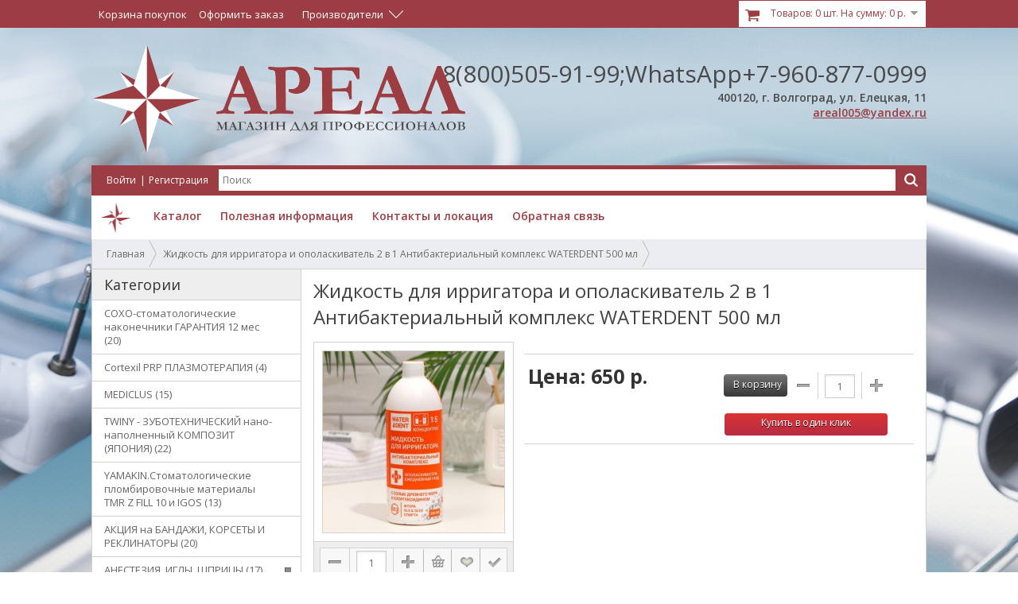

--- FILE ---
content_type: text/html; charset=utf-8
request_url: https://arealdent.ru/zhidkost-dlya-irrigatora-i-opolaskivatel-2-v-1-antibakterialnyy-kompleks-waterdent-500-ml
body_size: 14811
content:
<!DOCTYPE html>
<html dir="ltr" lang="ru">
<head>
<meta charset="UTF-8" />
<title>Жидкость для ирригатора и ополаскиватель 2 в 1 Антибактериальный комплекс WATERDENT  500 мл</title>
<base href="https://arealdent.ru/" />
<meta name="description" content="Жидкость для ирригатора и ополаскиватель 2 в 1 Антибактериальный комплекс WATERDENT  500 мл" />
<meta name="keywords" content="Жидкость для ирригатора и ополаскиватель 2 в 1 Антибактериальный комплекс WATERDENT  500 мл" />

<link href="favicon.ico" rel="icon" />

<link href="https://arealdent.ru/zhidkost-dlya-irrigatora-i-opolaskivatel-2-v-1-antibakterialnyy-kompleks-waterdent-500-ml" rel="canonical" />
<link rel="stylesheet" type="text/css" href="catalog/view/theme/default/stylesheet/stylesheet.css" />
<link rel="stylesheet" type="text/css" href="catalog/view/theme/default/stylesheet/coolfilter.css" />
<link rel="stylesheet" type="text/css" href="catalog/view/theme/default/stylesheet/cloud-zoom.css" />
<link rel="stylesheet" type="text/css" href="catalog/view/javascript/jquery/prettyPhoto/prettyPhoto.css" />
<link rel="stylesheet" type="text/css" href="catalog/view/javascript/jquery/poshytip/src/tip-twitter/tip-twitter.css" />
<link rel="stylesheet" type="text/css" href="catalog/view/javascript/jquery/colorbox/colorbox.css" media="screen" />
<link rel="stylesheet" type="text/css" href="catalog/view/theme/default/stylesheet/buyinoneclick.css" media="screen" />
<script type="text/javascript" src="catalog/view/javascript/jquery/jquery-1.7.1.min.js"></script>
<script type="text/javascript" src="catalog/view/javascript/jquery/ui/jquery-ui-1.8.16.custom.min.js"></script>
<link rel="stylesheet" type="text/css" href="catalog/view/javascript/jquery/ui/themes/ui-lightness/jquery-ui-1.8.16.custom.css" />
<script type="text/javascript" src="catalog/view/javascript/common.js"></script>
<script type="text/javascript" src="catalog/view/javascript/cloud-zoom.1.0.2.js"></script>
<script type="text/javascript" src="catalog/view/javascript/jquery/prettyPhoto/jquery.prettyPhoto.js"></script>
<script type="text/javascript" src="catalog/view/javascript/jquery/poshytip/src/jquery.poshytip.min.js"></script>
<script type="text/javascript" src="catalog/view/javascript/jquery/tabs.js"></script>
<script type="text/javascript" src="catalog/view/javascript/jquery/colorbox/jquery.colorbox-min.js"></script>
<script type="text/javascript" src="catalog/view/javascript/jquery/jquery.maskedinput.min.js"></script>
<script type="text/javascript" src="catalog/view/javascript/buyinoneclick.js"></script>
<!--[if IE 7]> 
<link rel="stylesheet" type="text/css" href="catalog/view/theme/default/stylesheet/ie7.css" />
<![endif]-->
</head>
<body>
<div id="top-bg">
    <div class="content">
        <div class="links">
    	    <a href="https://arealdent.ru/cart">Корзина покупок</a>
    		<a href="https://arealdent.ru/index.php?route=checkout/simplecheckout">Оформить заказ</a>
    	  </div>
    	            
              		<div id="manufacturer" class="dropdown"><a class="info-link"><span class="dropdown-link">Производители</span></a>
    		  <div class="dropdown-block">
    			    			      				<a class="manufacturer-image" href="https://arealdent.ru/Accentmed"><img align="absmiddle" src="https://arealdent.ru/image/cache/data/Proizvoditeli/logored-20x20.jpg"> Accentmed</a>
    			      			    			      				<a class="manufacturer-image" href="https://arealdent.ru/bisico"><img align="absmiddle" src="https://arealdent.ru/image/cache/data/Proizvoditeli/10031-20x20.jpg"> BISICO</a>
    			      			    			      				<a class="manufacturer-image" href="https://arealdent.ru/kompaniya-dmg"><img align="absmiddle" src="https://arealdent.ru/image/cache/data/Proizvoditeli/dmg-20x20.jpg"> DMG </a>
    			      			    			      				<a class="manufacturer-image" href="https://arealdent.ru/ Rolence (Тайвань)"><img align="absmiddle" src="https://arealdent.ru/image/cache/data/Rolence-20x20.png"> Rolence (Тайвань)</a>
    			      			    			      				<a class="manufacturer-image" href="https://arealdent.ru/shofu"><img align="absmiddle" src="https://arealdent.ru/image/cache/data/Proizvoditeli/shofu-20x20.jpg"> SHOFU</a>
    			      			    			      				<a class="manufacturer-image" href="https://arealdent.ru/ugin"><img align="absmiddle" src="https://arealdent.ru/image/cache/data/Proizvoditeli/2149-20x20.jpg"> Ugin</a>
    			      			    			      				<a class="manufacturer-image" href="https://arealdent.ru/uniflex"><img align="absmiddle" src="https://arealdent.ru/image/cache/data/Proizvoditeli/929big-20x20.jpg"> UNIFLEX</a>
    			      			    			      				<a class="manufacturer-image" href="https://arealdent.ru/vatech"><img align="absmiddle" src="https://arealdent.ru/image/cache/data/Proizvoditeli/63slV3vf-20x20.jpg"> VATECH</a>
    			      			    			      				<a class="manufacturer-image" href="https://arealdent.ru/ydm"><img align="absmiddle" src="https://arealdent.ru/image/cache/data/photo_5246768509227231211_y-20x20.jpg"> YDM</a>
    			      			    			      				<a class="manufacturer-image" href="https://arealdent.ru/klinipak"><img align="absmiddle" src="https://arealdent.ru/image/cache/data/Proizvoditeli/KLINIPAC-20x20.jpg"> КЛИНИПАК </a>
    			      			    			      				<a class="manufacturer-image" href="https://arealdent.ru/3m-espe"><img align="absmiddle" src="https://arealdent.ru/image/cache/data/Proizvoditeli/3m_espe-20x20.jpg">3M ESPE</a>
    			      			    			      				<a class="manufacturer-image" href="https://arealdent.ru/AHL"><img align="absmiddle" src="https://arealdent.ru/image/cache/no_image-20x20.jpg">AHL</a>
    			      			    			      				<a class="manufacturer-image" href="https://arealdent.ru/ajax"><img align="absmiddle" src="https://arealdent.ru/image/cache/data/Proizvoditeli/Ajax_-20x20.jpg">AJAX</a>
    			      			    			      				<a class="manufacturer-image" href="https://arealdent.ru/allince"><img align="absmiddle" src="https://arealdent.ru/image/cache/data/Proizvoditeli/logo_1-20x20.png">Allince</a>
    			      			    			      				<a class="manufacturer-image" href="https://arealdent.ru/amazing-white"><img align="absmiddle" src="https://arealdent.ru/image/cache/data/Proizvoditeli/logoAmazingWhite-20x20.jpg">Amazing White</a>
    			      			    			      				<a class="manufacturer-image" href="https://arealdent.ru/angelus"><img align="absmiddle" src="https://arealdent.ru/image/cache/data/Proizvoditeli/angeluslogo-20x20.jpg">Angelus</a>
    			      			    			      				<a class="manufacturer-image" href="https://arealdent.ru/apoza"><img align="absmiddle" src="https://arealdent.ru/image/cache/data/Proizvoditeli/bannerapozacopycopy-20x20.jpg">Apoza</a>
    			      			    			      				<a class="manufacturer-image" href="https://arealdent.ru/artiglio"><img align="absmiddle" src="https://arealdent.ru/image/cache/data/Proizvoditeli/arti-20x20.jpg">Artiglio</a>
    			      			    			      				<a class="manufacturer-image" href="https://arealdent.ru/axion"><img align="absmiddle" src="https://arealdent.ru/image/cache/data/Proizvoditeli/axion-20x20.png">AXION</a>
    			      			    			      				<a class="manufacturer-image" href="https://arealdent.ru/bwell"><img align="absmiddle" src="https://arealdent.ru/image/cache/data/Proizvoditeli/wx1080-20x20.jpg">B.Well</a>
    			      			    			      				<a class="manufacturer-image" href="https://arealdent.ru/bego"><img align="absmiddle" src="https://arealdent.ru/image/cache/data/Proizvoditeli/Bego-20x20.jpg">Bego</a>
    			      			    			      				<a class="manufacturer-image" href="https://arealdent.ru/bisco"><img align="absmiddle" src="https://arealdent.ru/image/cache/data/Proizvoditeli/bisco-20x20.jpg">Bisco</a>
    			      			    			      				<a class="manufacturer-image" href="https://arealdent.ru/bjm-lab"><img align="absmiddle" src="https://arealdent.ru/image/cache/data/Proizvoditeli/9984-20x20.jpg">BJM LAB</a>
    			      			    			      				<a class="manufacturer-image" href="https://arealdent.ru/bredent"><img align="absmiddle" src="https://arealdent.ru/image/cache/data/Proizvoditeli/bredent-20x20.jpg">BREDENT </a>
    			      			    			      				<a class="manufacturer-image" href="https://arealdent.ru/carestream-dental"><img align="absmiddle" src="https://arealdent.ru/image/cache/data/Proizvoditeli/14902_1-20x20.jpg">Carestream dental</a>
    			      			    			      				<a class="manufacturer-image" href="https://arealdent.ru/carestream-health"><img align="absmiddle" src="https://arealdent.ru/image/cache/data/Proizvoditeli/CarestreamHealth-20x20.jpg">Carestream Health</a>
    			      			    			      				<a class="manufacturer-image" href="https://arealdent.ru/cattani"><img align="absmiddle" src="https://arealdent.ru/image/cache/data/Proizvoditeli/cattani-20x20.png">Cattani</a>
    			      			    			      				<a class="manufacturer-image" href="https://arealdent.ru/cefla-dental-group"><img align="absmiddle" src="https://arealdent.ru/image/cache/data/Proizvoditeli/cefla-20x20.jpg">Cefla Dental Group</a>
    			      			    			      				<a class="manufacturer-image" href="https://arealdent.ru/coltene"><img align="absmiddle" src="https://arealdent.ru/image/cache/data/Proizvoditeli/coltene_4c-20x20.png">COLTENE</a>
    			      			    			      				<a class="manufacturer-image" href="https://arealdent.ru/cornerstone-corporation"><img align="absmiddle" src="https://arealdent.ru/image/cache/data/Proizvoditeli/3064-20x20.jpg">Cornerstone corporation</a>
    			      			    			      				<a class="manufacturer-image" href="https://arealdent.ru/COXO"><img align="absmiddle" src="https://arealdent.ru/image/cache/data/Proizvoditeli/COXO logo-20x20.png">COXO</a>
    			      			    			      				<a class="manufacturer-image" href="https://arealdent.ru/astrodent"><img align="absmiddle" src="https://arealdent.ru/image/cache/data/Proizvoditeli/t-20x20.jpg">Deflex</a>
    			      			    			      				<a class="manufacturer-image" href="https://arealdent.ru/dentalfilm"><img align="absmiddle" src="https://arealdent.ru/image/cache/data/Proizvoditeli/dentalfilm-20x20.gif">Dentalfilm</a>
    			      			    			      				<a class="manufacturer-image" href="https://arealdent.ru/DENTKIST (Корея)"><img align="absmiddle" src="https://arealdent.ru/image/cache/data/Proizvoditeli/dentkist-20x20.png">DENTKIST (Корея)</a>
    			      			    			      				<a class="manufacturer-image" href="https://arealdent.ru/Dentsply"><img align="absmiddle" src="">Dentsply</a>
    			      			    			      				<a class="manufacturer-image" href="https://arealdent.ru/dermagrip"><img align="absmiddle" src="https://arealdent.ru/image/cache/data/Proizvoditeli/dermagrip-20x20.jpg">DERMAGRIP</a>
    			      			    			      				<a class="manufacturer-image" href="https://arealdent.ru/detax"><img align="absmiddle" src="https://arealdent.ru/image/cache/data/Silikon/2022-10-04_16-09-39-20x20.png">DETAX</a>
    			      			    			      				<a class="manufacturer-image" href="https://arealdent.ru/dexcowin"><img align="absmiddle" src="https://arealdent.ru/image/cache/data/Proizvoditeli/dexcowincategorybanner-20x20.jpg">Dexcowin</a>
    			      			    			      				<a class="manufacturer-image" href="https://arealdent.ru/DGM Steriguard "><img align="absmiddle" src="https://arealdent.ru/image/cache/data/dgm logo-20x20.png">DGM Steriguard </a>
    			      			    			      				<a class="manufacturer-image" href="https://arealdent.ru/diamondbrite"><img align="absmiddle" src="https://arealdent.ru/image/cache/data/Proizvoditeli/diamondbrite-20x20.png">Diamondbrite</a>
    			      			    			      				<a class="manufacturer-image" href="https://arealdent.ru/digimed"><img align="absmiddle" src="https://arealdent.ru/image/cache/data/Proizvoditeli/f116e24093e8820a29b9f764478555f1-20x20.jpg">DigiMed</a>
    			      			    			      				<a class="manufacturer-image" href="https://arealdent.ru/dispodent"><img align="absmiddle" src="https://arealdent.ru/image/cache/data/Proizvoditeli/dispodent-20x20.jpg">Dispodent</a>
    			      			    			      				<a class="manufacturer-image" href="https://arealdent.ru/dmetec"><img align="absmiddle" src="https://arealdent.ru/image/cache/data/Proizvoditeli/Dmetec-20x20.jpg">Dmetec</a>
    			      			    			      				<a class="manufacturer-image" href="https://arealdent.ru/drklauss"><img align="absmiddle" src="https://arealdent.ru/image/cache/data/Proizvoditeli/image001-20x20.jpg">Dr.Klauss</a>
    			      			    			      				<a class="manufacturer-image" href="https://arealdent.ru/Dreve "><img align="absmiddle" src="https://arealdent.ru/image/cache/data/TEST/DREVE-20x20.png">Dreve </a>
    			      			    			      				<a class="manufacturer-image" href="https://arealdent.ru/duradent"><img align="absmiddle" src="https://arealdent.ru/image/cache/data/2022-10-18_13-42-06 duradent-20x20.png">DURADENT (Турция)</a>
    			      			    			      				<a class="manufacturer-image" href="https://arealdent.ru/durr-dental-germaniya"><img align="absmiddle" src="https://arealdent.ru/image/cache/data/Proizvoditeli/logo_2-20x20.png">Durr Dental (Германия)</a>
    			      			    			      				<a class="manufacturer-image" href="https://arealdent.ru/EKOM spol. s r.o."><img align="absmiddle" src="https://arealdent.ru/image/cache/data/OBORUDOV./EKOM/ekom_logo_oyba6Jd-20x20.png">EKOM spol. s r.o.</a>
    			      			    			      				<a class="manufacturer-image" href="https://arealdent.ru/eurofile"><img align="absmiddle" src="https://arealdent.ru/image/cache/data/Proizvoditeli/EuroFile-20x20.png">EuroFile</a>
    			      			    			      				<a class="manufacturer-image" href="https://arealdent.ru/euronda"><img align="absmiddle" src="https://arealdent.ru/image/cache/data/Proizvoditeli/euronda-20x20.jpg">Euronda</a>
    			      			    			      				<a class="manufacturer-image" href="https://arealdent.ru/fabri"><img align="absmiddle" src="https://arealdent.ru/image/cache/data/Proizvoditeli/fabri2-20x20.jpg">FABRI</a>
    			      			    			      				<a class="manufacturer-image" href="https://arealdent.ru/fabri-1"><img align="absmiddle" src="https://arealdent.ru/image/cache/data/TEST/fabrikartinka-20x20.jpg">FABRI</a>
    			      			    			      				<a class="manufacturer-image" href="https://arealdent.ru/fedesa-midway"><img align="absmiddle" src="https://arealdent.ru/image/cache/data/Proizvoditeli/logo_logo-20x20.gif">FEDESA </a>
    			      			    			      				<a class="manufacturer-image" href="https://arealdent.ru/fgm-dentscare"><img align="absmiddle" src="https://arealdent.ru/image/cache/data/Proizvoditeli/marca_fgm_cinza1-20x20.png">FGM (Dentscare)</a>
    			      			    			      				<a class="manufacturer-image" href="https://arealdent.ru/fona"><img align="absmiddle" src="https://arealdent.ru/image/cache/data/Proizvoditeli/fd151d451dada24de18bb277cfedb6d0-20x20.jpg">FONA</a>
    			      			    			      				<a class="manufacturer-image" href="https://arealdent.ru/gc"><img align="absmiddle" src="https://arealdent.ru/image/cache/data/Proizvoditeli/gc-20x20.png">GC </a>
    			      			    			      				<a class="manufacturer-image" href="https://arealdent.ru/ghimas"><img align="absmiddle" src="https://arealdent.ru/image/cache/data/main-20x20.png">GHIMAS</a>
    			      			    			      				<a class="manufacturer-image" href="https://arealdent.ru/good-doctors"><img align="absmiddle" src="https://arealdent.ru/image/cache/data/Proizvoditeli/logogood-20x20.png">Good Doctors</a>
    			      			    			      				<a class="manufacturer-image" href="https://arealdent.ru/heraeus"><img align="absmiddle" src="https://arealdent.ru/image/cache/data/Proizvoditeli/heraeus-20x20.jpg">HERAEUS Kulzer</a>
    			      			    			      				<a class="manufacturer-image" href="https://arealdent.ru/hlw-dental-instruments"><img align="absmiddle" src="https://arealdent.ru/image/cache/data/Proizvoditeli/hlw-20x20.jpg">HLW Dental Instruments</a>
    			      			    			      				<a class="manufacturer-image" href="https://arealdent.ru/huge"><img align="absmiddle" src="https://arealdent.ru/image/cache/data/Proizvoditeli/logo_huge_header-20x20.jpg">HUGE</a>
    			      			    			      				<a class="manufacturer-image" href="https://arealdent.ru/humanchemie"><img align="absmiddle" src="https://arealdent.ru/image/cache/data/Proizvoditeli/hch-20x20.jpg">Humanchemie</a>
    			      			    			      				<a class="manufacturer-image" href="https://arealdent.ru/inibsa"><img align="absmiddle" src="https://arealdent.ru/image/cache/data/Proizvoditeli/Inibsa-20x20.jpg">INIBSA</a>
    			      			    			      				<a class="manufacturer-image" href="https://arealdent.ru/interdent"><img align="absmiddle" src="https://arealdent.ru/image/cache/data/Proizvoditeli/interdent-20x20.jpg">INTERDENT</a>
    			      			    			      				<a class="manufacturer-image" href="https://arealdent.ru/itena"><img align="absmiddle" src="https://arealdent.ru/image/cache/data/Proizvoditeli/itena-20x20.jpg">ITENA</a>
    			      			    			      				<a class="manufacturer-image" href="https://arealdent.ru/ivoclar-vivadent"><img align="absmiddle" src="https://arealdent.ru/image/cache/data/Proizvoditeli/ivoclar-20x20.jpg">Ivoclar Vivadent </a>
    			      			    			      				<a class="manufacturer-image" href="https://arealdent.ru/jnb"><img align="absmiddle" src="https://arealdent.ru/image/cache/data/Proizvoditeli/JNB.pjg-20x20.png">JNB</a>
    			      			    			      				<a class="manufacturer-image" href="https://arealdent.ru/kagayaki"><img align="absmiddle" src="https://arealdent.ru/image/cache/data/polirovka/kagayakiimage-20x20.jpg">Kagayaki</a>
    			      			    			      				<a class="manufacturer-image" href="https://arealdent.ru/kenda"><img align="absmiddle" src="https://arealdent.ru/image/cache/data/Proizvoditeli/Kenda_Logo-20x20.jpg">KENDA</a>
    			      			    			      				<a class="manufacturer-image" href="https://arealdent.ru/kerr"><img align="absmiddle" src="https://arealdent.ru/image/cache/data/Proizvoditeli/Kerr-20x20.jpg">Kerr </a>
    			      			    			      				<a class="manufacturer-image" href="https://arealdent.ru/keystone-industries"><img align="absmiddle" src="https://arealdent.ru/image/cache/data/Proizvoditeli/DIACMemberLogo_keystone-20x20.jpg">Keystone Industries</a>
    			      			    			      				<a class="manufacturer-image" href="https://arealdent.ru/kodak-dental-systems"><img align="absmiddle" src="https://arealdent.ru/image/cache/data/Proizvoditeli/KodakDentalSystemsjpg-20x20.jpg">Kodak Dental Systems</a>
    			      			    			      				<a class="manufacturer-image" href="https://arealdent.ru/kristident"><img align="absmiddle" src="https://arealdent.ru/image/cache/data/Proizvoditeli/vse_produkty_kristis_ekranom_1024h717-20x20.jpg">Kristident </a>
    			      			    			      				<a class="manufacturer-image" href="https://arealdent.ru/kuraray-noritake-dental-inc"><img align="absmiddle" src="https://arealdent.ru/image/cache/data/Proizvoditeli/noritake-20x20.png">Kuraray Noritake Dental Inc.</a>
    			      			    			      				<a class="manufacturer-image" href="https://arealdent.ru/lascod"><img align="absmiddle" src="https://arealdent.ru/image/cache/data/lascodlogo-20x20.png">Lascod</a>
    			      			    			      				<a class="manufacturer-image" href="https://arealdent.ru/magnolia-cattani"><img align="absmiddle" src="https://arealdent.ru/image/cache/data/Proizvoditeli/magnolialogo-20x20.jpg">Magnolia (Cattani)</a>
    			      			    			      				<a class="manufacturer-image" href="https://arealdent.ru/major-dental"><img align="absmiddle" src="https://arealdent.ru/image/cache/data/Proizvoditeli/Major-20x20.jpg">MAJOR Dental</a>
    			      			    			      				<a class="manufacturer-image" href="https://arealdent.ru/mani"><img align="absmiddle" src="https://arealdent.ru/image/cache/data/Proizvoditeli/MANI-20x20.jpg">MANI</a>
    			      			    			      				<a class="manufacturer-image" href="https://arealdent.ru/matopat"><img align="absmiddle" src="https://arealdent.ru/image/cache/data/Proizvoditeli/matopat-20x20.jpg">matopat</a>
    			      			    			      				<a class="manufacturer-image" href="https://arealdent.ru/medenta"><img align="absmiddle" src="https://arealdent.ru/image/cache/data/firma/MEDENTA-20x20.png">Medenta</a>
    			      			    			      				<a class="manufacturer-image" href="https://arealdent.ru/MEDICLUS"><img align="absmiddle" src="https://arealdent.ru/image/cache/data/MEDICLUS-20x20.jpg">MEDICLUS</a>
    			      			    			      				<a class="manufacturer-image" href="https://arealdent.ru/megadenta"><img align="absmiddle" src="https://arealdent.ru/image/cache/data/Proizvoditeli/megadenta-20x20.jpg">MEGADENTA</a>
    			      			    			      				<a class="manufacturer-image" href="https://arealdent.ru/fedesa"><img align="absmiddle" src="https://arealdent.ru/image/cache/data/Proizvoditeli/5551831adca6e-20x20.jpg">Mercury</a>
    			      			    			      				<a class="manufacturer-image" href="https://arealdent.ru/mesa"><img align="absmiddle" src="https://arealdent.ru/image/cache/data/Proizvoditeli/logo_mesa-20x20.jpg">MESA</a>
    			      			    			      				<a class="manufacturer-image" href="https://arealdent.ru/Meta Biomed"><img align="absmiddle" src="https://arealdent.ru/image/cache/data/Proizvoditeli/metabiomed-20x20.jpg">Meta Biomed</a>
    			      			    			      				<a class="manufacturer-image" href="https://arealdent.ru/milestone-ssha"><img align="absmiddle" src="https://arealdent.ru/image/cache/data/firma/Milestone-20x20.jpg">Milestone (США)</a>
    			      			    			      				<a class="manufacturer-image" href="https://arealdent.ru/mrc"><img align="absmiddle" src="https://arealdent.ru/image/cache/data/firma/MRC-20x20.jpg">MRC</a>
    			      			    			      				<a class="manufacturer-image" href="https://arealdent.ru/neoseal"><img align="absmiddle" src="https://arealdent.ru/image/cache/data/neosil-20x20.png">Neoseal</a>
    			      			    			      				<a class="manufacturer-image" href="https://arealdent.ru/new-life-radiology-srl"><img align="absmiddle" src="https://arealdent.ru/image/cache/data/Proizvoditeli/newlaife-20x20.jpg">New Life Radiology s.r.l.</a>
    			      			    			      				<a class="manufacturer-image" href="https://arealdent.ru/ningbo-ican-machines-co-ltd"><img align="absmiddle" src="https://arealdent.ru/image/cache/data/Proizvoditeli/Icanclave-20x20.png">Ningbo Ican Machines Co., Ltd</a>
    			      			    			      				<a class="manufacturer-image" href="https://arealdent.ru/nipro"><img align="absmiddle" src="https://arealdent.ru/image/cache/data/Proizvoditeli/nipro150-20x20.jpg">Nipro</a>
    			      			    			      				<a class="manufacturer-image" href="https://arealdent.ru/novadfl"><img align="absmiddle" src="https://arealdent.ru/image/cache/data/Proizvoditeli/DFL-20x20.png">NoVaDFL</a>
    			      			    			      				<a class="manufacturer-image" href="https://arealdent.ru/nsk"><img align="absmiddle" src="https://arealdent.ru/image/cache/data/Proizvoditeli/NSKLogo-20x20.jpg">NSK</a>
    			      			    			      				<a class="manufacturer-image" href="https://arealdent.ru/NTI (Германия)"><img align="absmiddle" src="https://arealdent.ru/image/cache/data/polirovka/Nti_logo-20x20.jpg">NTI (Германия)</a>
    			      			    			      				<a class="manufacturer-image" href="https://arealdent.ru/omec-snc"><img align="absmiddle" src="https://arealdent.ru/image/cache/data/Proizvoditeli/002c4bda4cf01688edb7451009ea16fb-20x20.jpg">OMEC SNC</a>
    			      			    			      				<a class="manufacturer-image" href="https://arealdent.ru/oms-italiya"><img align="absmiddle" src="https://arealdent.ru/image/cache/data/Proizvoditeli/OMS-20x20.jpg">OMS (Италия)</a>
    			      			    			      				<a class="manufacturer-image" href="https://arealdent.ru/ortosleep"><img align="absmiddle" src="https://arealdent.ru/image/cache/data/ORTOSLEEP/01_2-20x20.png">OrtoCorrect</a>
    			      			    			      				<a class="manufacturer-image" href="https://arealdent.ru/osteobiol"><img align="absmiddle" src="https://arealdent.ru/image/cache/data/Proizvoditeli/Tecnoss_OB_logo-20x20.jpg">OsteoBiol by Tecnoss </a>
    			      			    			      				<a class="manufacturer-image" href="https://arealdent.ru/pt-medical"><img align="absmiddle" src="https://arealdent.ru/image/cache/data/Proizvoditeli/medium_logo-20x20.jpg">P&amp;T Medical</a>
    			      			    			      				<a class="manufacturer-image" href="https://arealdent.ru/pd"><img align="absmiddle" src="https://arealdent.ru/image/cache/data/Proizvoditeli/pd-20x20.jpg">P.D</a>
    			      			    			      				<a class="manufacturer-image" href="https://arealdent.ru/Perflex LTD"><img align="absmiddle" src="https://arealdent.ru/image/cache/data/logo105-20x20.png">Perflex LTD</a>
    			      			    			      				<a class="manufacturer-image" href="https://arealdent.ru/planmeca"><img align="absmiddle" src="https://arealdent.ru/image/cache/data/Proizvoditeli/55114a711fdf4-20x20.jpg">Planmeca</a>
    			      			    			      				<a class="manufacturer-image" href="https://arealdent.ru/president-dental"><img align="absmiddle" src="https://arealdent.ru/image/cache/data/Proizvoditeli/VHKtPPkV-20x20.jpeg">President Dental</a>
    			      			    			      				<a class="manufacturer-image" href="https://arealdent.ru/prevest-denpro"><img align="absmiddle" src="https://arealdent.ru/image/cache/data/croppedPrevestDenProLOGO-20x20.png">Prevest DenPro</a>
    			      			    			      				<a class="manufacturer-image" href="https://arealdent.ru/prime-dental"><img align="absmiddle" src="https://arealdent.ru/image/cache/data/Proizvoditeli/17126-20x20.jpg">Prime Dental</a>
    			      			    			      				<a class="manufacturer-image" href="https://arealdent.ru/queen-dental (Германия)"><img align="absmiddle" src="https://arealdent.ru/image/cache/data/quin dental-20x20.png">Queen Dental (Германия)</a>
    			      			    			      				<a class="manufacturer-image" href="https://arealdent.ru/ray-yu-koreya"><img align="absmiddle" src="https://arealdent.ru/image/cache/data/ray-20x20.png">Ray (Ю. Корея)</a>
    			      			    			      				<a class="manufacturer-image" href="https://arealdent.ru/renfert"><img align="absmiddle" src="https://arealdent.ru/image/cache/data/Proizvoditeli/logorenfert-20x20.jpg">RENFERT</a>
    			      			    			      				<a class="manufacturer-image" href="https://arealdent.ru/resorba"><img align="absmiddle" src="https://arealdent.ru/image/cache/no_image-20x20.jpg">RESORBA</a>
    			      			    			      				<a class="manufacturer-image" href="https://arealdent.ru/saeshin"><img align="absmiddle" src="https://arealdent.ru/image/cache/data/Proizvoditeli/logo_saeshin-20x20.png">Saeshin</a>
    			      			    			      				<a class="manufacturer-image" href="https://arealdent.ru/saeyang"><img align="absmiddle" src="https://arealdent.ru/image/cache/no_image-20x20.jpg">SAEYANG</a>
    			      			    			      				<a class="manufacturer-image" href="https://arealdent.ru/satelec-sas"><img align="absmiddle" src="https://arealdent.ru/image/cache/no_image-20x20.jpg">Satelec S.A.S.</a>
    			      			    			      				<a class="manufacturer-image" href="https://arealdent.ru/schulke-schulkemayr"><img align="absmiddle" src="https://arealdent.ru/image/cache/data/Proizvoditeli/schulkee1482667413681-20x20.jpg">Schulke+ (Schulke&amp;Mayr)</a>
    			      			    			      				<a class="manufacturer-image" href="https://arealdent.ru/scican"><img align="absmiddle" src="https://arealdent.ru/image/cache/data/Proizvoditeli/5554e1d6b4927-20x20.jpg">SciCan</a>
    			      			    			      				<a class="manufacturer-image" href="https://arealdent.ru/sense"><img align="absmiddle" src="https://arealdent.ru/image/cache/data/Proizvoditeli/sense-20x20.jpg">SENSE</a>
    			      			    			      				<a class="manufacturer-image" href="https://arealdent.ru/septodont"><img align="absmiddle" src="https://arealdent.ru/image/cache/data/Proizvoditeli/septodont-20x20.jpg">Septodont</a>
    			      			    			      				<a class="manufacturer-image" href="https://arealdent.ru/siladent"><img align="absmiddle" src="https://arealdent.ru/image/cache/data/Silikon/2022-10-04_16-38-57-20x20.png">Siladent</a>
    			      			    			      				<a class="manufacturer-image" href="https://arealdent.ru/sopro"><img align="absmiddle" src="https://arealdent.ru/image/cache/no_image-20x20.jpg">SOPRO</a>
    			      			    			      				<a class="manufacturer-image" href="https://arealdent.ru/spa-dent"><img align="absmiddle" src="https://arealdent.ru/image/cache/data/spadent1-20x20.jpg">SPA DENT</a>
    			      			    			      				<a class="manufacturer-image" href="https://arealdent.ru/spident"><img align="absmiddle" src="https://arealdent.ru/image/cache/data/Proizvoditeli/spident-20x20.jpg">Spident</a>
    			      			    			      				<a class="manufacturer-image" href="https://arealdent.ru/spofadental"><img align="absmiddle" src="https://arealdent.ru/image/cache/data/Proizvoditeli/spofadental-20x20.jpg">SpofaDental </a>
    			      			    			      				<a class="manufacturer-image" href="https://arealdent.ru/sri-trang-gloves-thailand-stgt"><img align="absmiddle" src="https://arealdent.ru/image/cache/data/Proizvoditeli/NORMA-thailand-20x20.jpg">Sri Trang Gloves Thailand (STGT)</a>
    			      			    			      				<a class="manufacturer-image" href="https://arealdent.ru/stepkid"><img align="absmiddle" src="https://arealdent.ru/image/cache/data/STEPKID/logo_stepkid-20x20.png">STEPKID</a>
    			      			    			      				<a class="manufacturer-image" href="https://arealdent.ru/tagler"><img align="absmiddle" src="https://arealdent.ru/image/cache/data/Proizvoditeli/image3320-20x20.jpg">TAGLER</a>
    			      			    			      				<a class="manufacturer-image" href="https://arealdent.ru/tau-steril-di-bianchi-giancarlo-e-c-snc"><img align="absmiddle" src="https://arealdent.ru/image/cache/data/Proizvoditeli/tau-20x20.jpg">Tau Steril di Bianchi Giancarlo e. C. S.n.c</a>
    			      			    			      				<a class="manufacturer-image" href="https://arealdent.ru/tehnodent"><img align="absmiddle" src="https://arealdent.ru/image/cache/data/Proizvoditeli/TehnoDent4-20x20.jpg">TehnoDent</a>
    			      			    			      				<a class="manufacturer-image" href="https://arealdent.ru/Tokuyama Dental"><img align="absmiddle" src="https://arealdent.ru/image/cache/data/Proizvoditeli/tokuyama-20x20.jpg">Tokuyama Dental</a>
    			      			    			      				<a class="manufacturer-image" href="https://arealdent.ru/ultradent"><img align="absmiddle" src="https://arealdent.ru/image/cache/data/Proizvoditeli/UltradentLogo1-20x20.png">ULTRADENT</a>
    			      			    			      				<a class="manufacturer-image" href="https://arealdent.ru/unc-international-koreya"><img align="absmiddle" src="https://arealdent.ru/image/cache/data/Proizvoditeli/unc everest-20x20.png">UNC International (Корея)</a>
    			      			    			      				<a class="manufacturer-image" href="https://arealdent.ru/vatech-networks"><img align="absmiddle" src="https://arealdent.ru/image/cache/data/Proizvoditeli/vatechlogo-20x20.png">VATECH NETWORKS</a>
    			      			    			      				<a class="manufacturer-image" href="https://arealdent.ru/vericom-co-ltd"><img align="absmiddle" src="https://arealdent.ru/image/cache/data/Proizvoditeli/VericomCoLtd210x145-20x20.jpg">Vericom Co Ltd</a>
    			      			    			      				<a class="manufacturer-image" href="https://arealdent.ru/vertex-dental-bv"><img align="absmiddle" src="https://arealdent.ru/image/cache/data/Proizvoditeli/LogoVertex-20x20.jpg">Vertex-Dental B.V.</a>
    			      			    			      				<a class="manufacturer-image" href="https://arealdent.ru/vita"><img align="absmiddle" src="https://arealdent.ru/image/cache/no_image-20x20.jpg">VITA</a>
    			      			    			      				<a class="manufacturer-image" href="https://arealdent.ru/wh"><img align="absmiddle" src="https://arealdent.ru/image/cache/data/wh-20x20.png">W&amp;H</a>
    			      			    			      				<a class="manufacturer-image" href="https://arealdent.ru/wn-dentalwerk-burmoos-gmbh"><img align="absmiddle" src="https://arealdent.ru/image/cache/data/Proizvoditeli/wh-20x20.jpg">W&amp;Н Dentalwerk Burmoos GmbH</a>
    			      			    			      				<a class="manufacturer-image" href="https://arealdent.ru/willmann-pein-gmbh"><img align="absmiddle" src="https://arealdent.ru/image/cache/data/W23-20x20.png">Willmann Pein GmbH </a>
    			      			    			      				<a class="manufacturer-image" href="https://arealdent.ru/woodpecker"><img align="absmiddle" src="https://arealdent.ru/image/cache/data/Proizvoditeli/woodpecker_dte-20x20.jpg">WOODPECKER</a>
    			      			    			      				<a class="manufacturer-image" href="https://arealdent.ru/woson"><img align="absmiddle" src="https://arealdent.ru/image/cache/data/Proizvoditeli/woson_logo-20x20.jpg">Woson</a>
    			      			    			      				<a class="manufacturer-image" href="https://arealdent.ru/yamahachi"><img align="absmiddle" src="https://arealdent.ru/image/cache/data/Proizvoditeli/400c7cfb7da93b1b70dd93961489734f-20x20.jpg">Yamahachi</a>
    			      			    			      				<a class="manufacturer-image" href="https://arealdent.ru/yamakin-stomatologicheskie-plombirovochnye-materialy"><img align="absmiddle" src="https://arealdent.ru/image/cache/data/header02-20x20.png">YAMAKIN  -СТОМАТОЛОГИЧЕСКИЕ ПЛОМБИРОВОЧНЫЕ МАТЕРИАЛЫ</a>
    			      			    			      				<a class="manufacturer-image" href="https://arealdent.ru/yamakin-keramicheskie-massy"><img align="absmiddle" src="https://arealdent.ru/image/cache/data/Proizvoditeli/yamakin-20x20.jpg">YAMAKIN -КЕРАМИЧЕСКИЕ МАССЫ</a>
    			      			    			      				<a class="manufacturer-image" href="https://arealdent.ru/ydmcorporation"><img align="absmiddle" src="https://arealdent.ru/image/cache/data/Proizvoditeli/2025-09-10_12-01-42-20x20.png">YDMcorporation</a>
    			      			    			      				<a class="manufacturer-image" href="https://arealdent.ru/yeti"><img align="absmiddle" src="https://arealdent.ru/image/cache/data/Proizvoditeli/Yetidental-20x20.png">YETI</a>
    			      			    			      				<a class="manufacturer-image" href="https://arealdent.ru/youjoy"><img align="absmiddle" src="https://arealdent.ru/image/cache/data/Proizvoditeli/youjoy_logo-20x20.jpg">Youjoy</a>
    			      			    			      				<a class="manufacturer-image" href="https://arealdent.ru/zhermack"><img align="absmiddle" src="https://arealdent.ru/image/cache/data/Proizvoditeli/zhermack_logo744x278-20x20.jpg">Zhermack</a>
    			      			    			      				<a class="manufacturer-image" href="https://arealdent.ru/averon"><img align="absmiddle" src="https://arealdent.ru/image/cache/data/Proizvoditeli/LogoAVERON.svg-20x20.jpg">АВЕРОН</a>
    			      			    			      				<a class="manufacturer-image" href="https://arealdent.ru/avrora"><img align="absmiddle" src="https://arealdent.ru/image/cache/data/Proizvoditeli/newlogo-20x20.jpg">АВРОРА</a>
    			      			    			      				<a class="manufacturer-image" href="https://arealdent.ru/ao-stomahim"><img align="absmiddle" src="https://arealdent.ru/image/cache/data/Proizvoditeli/stomahim_logo-20x20.jpg">АО &quot;СТОМАХИМ&quot;</a>
    			      			    			      				<a class="manufacturer-image" href="https://arealdent.ru/aers-med"><img align="absmiddle" src="https://arealdent.ru/image/cache/data/Proizvoditeli/logo_AERS-20x20.jpg">АЭРС-МЕД</a>
    			      			    			      				<a class="manufacturer-image" href="https://arealdent.ru/vzmo"><img align="absmiddle" src="https://arealdent.ru/image/cache/data/Proizvoditeli/VZMO1024x782-20x20.png">ВЗМО</a>
    			      			    			      				<a class="manufacturer-image" href="https://arealdent.ru/vita-pul"><img align="absmiddle" src="https://arealdent.ru/image/cache/data/Proizvoditeli/vita_pool_web-20x20.jpg">ВИТА-ПУЛ</a>
    			      			    			      				<a class="manufacturer-image" href="https://arealdent.ru/vladmiva"><img align="absmiddle" src="https://arealdent.ru/image/cache/data/Proizvoditeli/vladmiva-20x20.jpg">ВладМиВа</a>
    			      			    			      				<a class="manufacturer-image" href="https://arealdent.ru/ГИГИЕНА МЕД"><img align="absmiddle" src="https://arealdent.ru/image/cache/data/Dezinfekciya/med-20x20.jpg">ГИГИЕНА МЕД</a>
    			      			    			      				<a class="manufacturer-image" href="https://arealdent.ru/zao-binergiya"><img align="absmiddle" src="https://arealdent.ru/image/cache/data/Proizvoditeli/logo-20x20.jpg">ЗАО «Бинергия»</a>
    			      			    			      				<a class="manufacturer-image" href="https://arealdent.ru/Зеленая дубрава"><img align="absmiddle" src="https://arealdent.ru/image/cache/data/logo_1-20x20.png">Зеленая дубрава</a>
    			      			    			      				<a class="manufacturer-image" href="https://arealdent.ru/ip-meshcheryakova"><img align="absmiddle" src="https://arealdent.ru/image/cache/no_image-20x20.jpg">ИП Мещеряков</a>
    			      			    			      				<a class="manufacturer-image" href="https://arealdent.ru/kasimovskiy-pribornyy-zavod"><img align="absmiddle" src="https://arealdent.ru/image/cache/data/Proizvoditeli/kassim-20x20.png">КАСИМОВСКИЙ ПРИБОРНЫЙ ЗАВОД</a>
    			      			    			      				<a class="manufacturer-image" href="https://arealdent.ru/kompaniya-medikal-keys"><img align="absmiddle" src="https://arealdent.ru/image/cache/data/Proizvoditeli/Logotype_color-20x20.jpg">Компания Медикал Кейс</a>
    			      			    			      				<a class="manufacturer-image" href="https://arealdent.ru/konektbiofarm"><img align="absmiddle" src="https://arealdent.ru/image/cache/data/Proizvoditeli/BPh-20x20.jpg">Конектбиофарм</a>
    			      			    			      				<a class="manufacturer-image" href="https://arealdent.ru/Крейт"><img align="absmiddle" src="https://arealdent.ru/image/cache/data/Proizvoditeli/logo-20x20.png">Крейт</a>
    			      			    			      				<a class="manufacturer-image" href="https://arealdent.ru/kront"><img align="absmiddle" src="https://arealdent.ru/image/cache/data/Proizvoditeli/kront-20x20.png">КРОНТ</a>
    			      			    			      				<a class="manufacturer-image" href="https://arealdent.ru/latus"><img align="absmiddle" src="https://arealdent.ru/image/cache/data/Proizvoditeli/latus-20x20.jpg">Латус</a>
    			      			    			      				<a class="manufacturer-image" href="https://arealdent.ru/medpolimer"><img align="absmiddle" src="https://arealdent.ru/image/cache/data/Proizvoditeli/firmamiedpolimier240x180-20x20.jpg">МЕДПОЛИМЕР</a>
    			      			    			      				<a class="manufacturer-image" href="https://arealdent.ru/medtest"><img align="absmiddle" src="https://arealdent.ru/image/cache/data/Proizvoditeli/medtest-20x20.jpg">МедТест</a>
    			      			    			      				<a class="manufacturer-image" href="https://arealdent.ru/medtorg"><img align="absmiddle" src="https://arealdent.ru/image/cache/data/Proizvoditeli/logotop-20x20.jpg">Медторг+</a>
    			      			    			      				<a class="manufacturer-image" href="https://arealdent.ru/neyroteh"><img align="absmiddle" src="https://arealdent.ru/image/cache/data/Proizvoditeli/201717-20x20.jpg">НЕЙРОТЕХ</a>
    			      			    			      				<a class="manufacturer-image" href="https://arealdent.ru/nord-ost"><img align="absmiddle" src="https://arealdent.ru/image/cache/data/Proizvoditeli/15a39e207f63a73d0af5cd90a74ef316-20x20.png">Норд-Ост</a>
    			      			    			      				<a class="manufacturer-image" href="https://arealdent.ru/oao-smolenskoe-sktb-spu"><img align="absmiddle" src="https://arealdent.ru/image/cache/data/Proizvoditeli/470_loogo-20x20.png">ОАО «Смоленское СКТБ СПУ»</a>
    			      			    			      				<a class="manufacturer-image" href="https://arealdent.ru/omega-dent"><img align="absmiddle" src="https://arealdent.ru/image/cache/data/Proizvoditeli/omega_dent-20x20.jpg">Омега-Дент </a>
    			      			    			      				<a class="manufacturer-image" href="https://arealdent.ru/ooo-aers-med"><img align="absmiddle" src="https://arealdent.ru/image/cache/data/Proizvoditeli/logo_AERS-20x20.jpg">ООО «АЭРС-МЕД»</a>
    			      			    			      				<a class="manufacturer-image" href="https://arealdent.ru/ooo-npk-polistom"><img align="absmiddle" src="https://arealdent.ru/image/cache/data/Proizvoditeli/th_23-20x20.jpg">ООО «НПК «ПОЛИСТОМ</a>
    			      			    			      				<a class="manufacturer-image" href="https://arealdent.ru/polimer-stomatologiya"><img align="absmiddle" src="https://arealdent.ru/image/cache/data/Proizvoditeli/logo_2-20x20.jpg">Полимер-Стоматология</a>
    			      			    			      				<a class="manufacturer-image" href="https://arealdent.ru/promet"><img align="absmiddle" src="https://arealdent.ru/image/cache/data/material/promed/1086ac07c1df3277d456e5135f364bcd-20x20.png">ПРОМЕТ</a>
    			      			    			      				<a class="manufacturer-image" href="https://arealdent.ru/proteko"><img align="absmiddle" src="https://arealdent.ru/image/cache/data/Proizvoditeli/proteco-20x20.jpg">ПРОТЕКО</a>
    			      			    			      				<a class="manufacturer-image" href="https://arealdent.ru/rudent"><img align="absmiddle" src="https://arealdent.ru/image/cache/no_image-20x20.jpg">Рудент</a>
    			      			    			      				<a class="manufacturer-image" href="https://arealdent.ru/rusfarm"><img align="absmiddle" src="https://arealdent.ru/image/cache/data/Proizvoditeli/rp-20x20.jpg">РусФарм</a>
    			      			    			      				<a class="manufacturer-image" href="https://arealdent.ru/soft-protektor"><img align="absmiddle" src="https://arealdent.ru/image/cache/data/Proizvoditeli/D_Li_LfwN9Y-20x20.jpg">Софт Протектор</a>
    			      			    			      				<a class="manufacturer-image" href="https://arealdent.ru/stoma"><img align="absmiddle" src="https://arealdent.ru/image/cache/data/Proizvoditeli/1-20x20.jpg">СТОМА</a>
    			      			    			      				<a class="manufacturer-image" href="https://arealdent.ru/stomadent"><img align="absmiddle" src="https://arealdent.ru/image/cache/data/Proizvoditeli/stomadent-20x20.jpg">СтомаДент</a>
    			      			    			      				<a class="manufacturer-image" href="https://arealdent.ru/tehstomkom"><img align="absmiddle" src="https://arealdent.ru/image/cache/no_image-20x20.jpg">Техстомком</a>
    			      			    			      				<a class="manufacturer-image" href="https://arealdent.ru/tor-vm"><img align="absmiddle" src="https://arealdent.ru/image/cache/data/Proizvoditeli/torvmlogo-20x20.jpg">ТОР ВМ</a>
    			      			    			      				<a class="manufacturer-image" href="https://arealdent.ru/fereyn"><img align="absmiddle" src="https://arealdent.ru/image/cache/data/Proizvoditeli/feren-20x20.jpg">Ферейн</a>
    			      			    			      				<a class="manufacturer-image" href="https://arealdent.ru/Ферропласт Медикал"><img align="absmiddle" src="https://arealdent.ru/image/cache/no_image-20x20.jpg">Ферропласт Медикал</a>
    			      			    			      				<a class="manufacturer-image" href="https://arealdent.ru/forma"><img align="absmiddle" src="https://arealdent.ru/image/cache/data/Proizvoditeli/forma-20x20.jpg">ФОРМА</a>
    			      			    			      				<a class="manufacturer-image" href="https://arealdent.ru/celit"><img align="absmiddle" src="https://arealdent.ru/image/cache/data/Proizvoditeli/509ea150138611e88ad90050569112df-20x20.png">Целит</a>
    			      			    		  </div>
    		</div>
    	                	            <div id="cart">
  <div class="heading"><a><span id="cart-total">Товаров: 0 шт. На сумму: 0 р.</span></a></div>
  <div class="content">
        <div class="empty">Ваша корзина пуста!</div>
      </div>
</div>          <div style="clear:both;"></div>
          </div>
          </div>
          <div class="content top-bg">
    	      	    <div id="logo"><a href="https://arealdent.ru/"><img src="https://arealdent.ru/image/data/gart/logo.png" title="ООО &quot;АРЕАЛ&quot;" alt="ООО &quot;АРЕАЛ&quot;" /></a>
               
            </div>
    	            <div class="cnt">
                     			  <p><span></span> 8(800)505-91-99;WhatsApp+7-960-877-0999</p>
    			                    			  <p>400120, г. Волгоград, ул. Елецкая, 11</p>
    			    			    			  <a href='mailto:areal005@yandex.ru'>areal005@yandex.ru</a>
    			          </div>
    	  
    </div>
</div>
  <div id="container">
    <div id="header">
    <div class="fnd">
	 <div id="search">
     <div id="welcome">
				  <div class="dropdown-login"><span>Войти</span></div>
		  <div class="dropdown-box">
			<div class="header-login-box">Добро пожаловать! Вы можете войти или <a href="https://arealdent.ru/index.php?route=account/simpleregister">зарегистрироваться</a>.</div>
			<div class="content-login-box">
			  <form action="https://arealdent.ru/account-login" method="post" enctype="multipart/form-data">
				<input type="text" name="email" placeholder="E-Mail" value="" />
				<input type="password" name="password"  placeholder="Пароль" value="" />
				<input type="submit" value="Войти" class="button" /><br /><br />
				<a class="forgotten" href="https://arealdent.ru/account-forgotten">Забыли пароль?</a>
							  </form>
			</div>
		  </div>
          <div class="line">|</div>
		  <div class="register"><a href="https://arealdent.ru/index.php?route=account/simpleregister">Регистрация</a></div>
			  </div>
    
    
		<div class="button-search"></div>
		<input type="text" name="search" placeholder="Поиск" value="" />
	  </div>
      
	  
    <div style="clear:both;"></div>
    </div>
       </div>
      <div id="menu">
		<ul>
		  <li><a class="home" href="https://arealdent.ru/"></a></li>
                                      			<li class="dropdown"><a href='https://arealdent.ru/'><span>Каталог</span></a></li><li class="dropdown"><a href='https://arealdent.ru/poleznaya-ifnormaciya'><span>Полезная информация</span></a></li><li class="dropdown"><a href='https://arealdent.ru/kontakty-i-lokaciya'><span>Контакты и локация</span></a></li><li class="dropdown"><a href='https://arealdent.ru/contact'><span>Обратная связь</span></a></li>		                        

		</ul>
	  </div>

	<div class="clear"></div>

								<!--
				/**
					*Ajax advanced search starts
					*/
				-->
				<script type="text/javascript" language="javascript"><!--
					// Ajax advanced search starts
					$(document).ready(function(){
						
						$('input[name="search"]').autocomplete({
							delay: 500,
							source: function(request, response) {
								$.ajax({
									url: 'index.php?route=common/header/ajaxLiveSearch&filter_name=' +  encodeURIComponent(request.term),
									dataType: 'json',
									success: function(json) {
										response($.map(json, function(item) {
											return {
												label: item.name,
												name: item.name1,
												value: item.product_id,
												model: item.model,
												stock_status: item.stock_status,
												image: item.image,
												manufacturer: item.manufacturer,
												price: item.price,
												special: item.special,
												category: item.category,
												rating: item.rating,
												reviews: item.reviews,
											}
										}));
									}
								});
							}, 
							select: function(event, ui) {
								if(ui.item.value){
									location = 'index.php?route=product/product/&product_id='+ui.item.value;
								}else{
									$('.button-search').trigger('click');
								}
								return false;
							},
							focus: function(event, ui) {
								return false;
							}
						}).data("autocomplete")._renderItem = function(ul, item){
								var html = '<div id="ajaxadvance">';
									if(item.product_id!=0){
										html += '<div class="image">';
										if(item.image){
										html += '<img title="'+item.name+'" src="'+item.image+'"/>';
										}
										html += '</div>';
										html += '<div class="content">';
										html += 	'<h3 class="name">'+item.label+'</h3>';
										if(item.model){
										html += 	'<div class="model">';
										html +=		'Модель : '+ item.model;
										html +=		'</div>';
										}
										if(item.manufacturer){
										html += 	'<div class="manufacturer">';
										html +=		'Производитель : '+ item.manufacturer;			
										html +=		'</div>';		
										}
										if(item.price){
										html += 	'<div class="price"> Цена : ';
											if (!item.special) { 
										html +=			 item.price;
											} else {	
										html +=			'<span class="price-old">'+ item.price +'</span> <span class="price-new">'+ item.special +'</span>';
											}	
										html +=		'</div>';
										}
										if(item.stock_status){
										html += 	'<div class="stock_status">';
										html +=		'В магазине : '+ item.stock_status;			
										html +=		'</div>';
										}
										if (item.rating) {
										html +=		'<div class="rating"> Рейтинг : <img src="catalog/view/theme/default/image/stars-'+ item.rating+ '.png" alt="'+ item. reviews +'" /></div>';
										}
										html +='</div>';
									}
								html += '</div>';
								return $('<li></li>')
									 .data('item.autocomplete', item)
									 .append('<a>' + html + '</a>')
									 .appendTo(ul);
						};
					});
					//Ajax advanced search ends
				//--></script>
				<style>
				.ui-menu {z-index: 666 !important; background: #fff; }
				.ui-menu li:nth-child(even){background: #FFFFFF;  border: 1px solid #dbdee1;}
				.ui-menu li:nth-child(odd){background: #E4EEF7;  border: 1px solid #fff;}
				.ui-menu li, .ui-menu .ui-menu-item { margin-bottom: 10px;}
				.ui-menu a {border-radius: 0 ;}
				#ajaxadvance { display:inline-flex; }
				#ajaxadvance .name { margin:0; }
				#ajaxadvance .image { display:inline-block; float: left;	margin-right:10px; width: 100px;}
				#ajaxadvance .content { display:inline-block; max-width: 300px;}
				#ajaxadvance .content > div { margin-top:5px;	}
				#ajaxadvance .price-old {color: #ff0000; text-decoration: line-through; }
				#ajaxadvance .highlight {color: #38b0e3; }
				</style>
				<!--
				/**
					*Ajax advanced search ends
					*/
				-->
							
	<div id="notification"></div>
	<div id="wrapper">
<div class="breadcrumb">
       <a href="https://arealdent.ru/">Главная</a>
       <a href="https://arealdent.ru/zhidkost-dlya-irrigatora-i-opolaskivatel-2-v-1-antibakterialnyy-kompleks-waterdent-500-ml">Жидкость для ирригатора и ополаскиватель 2 в 1 Антибактериальный комплекс WATERDENT  500 мл</a>
   </div>
<div id="column-left">
    <div class="box">
  <div class="box-heading">Категории</div>
  <div class="box-content">
    <ul class="box-category">
        	<li><a href="https://arealdent.ru/coxo-stomatologicheskie-nakonechniki-garantiya-12-mes"> COXO-стоматологические наконечники ГАРАНТИЯ 12 мес (20)</a>
            </li>
      	<li><a href="https://arealdent.ru/cortexil-prp-plazmoterapiya">Cortexil PRP ПЛАЗМОТЕРАПИЯ (4)</a>
            </li>
      	<li><a href="https://arealdent.ru/mediclus">MEDICLUS (15)</a>
            </li>
      	<li><a href="https://arealdent.ru/twiny-zubotehnicheskiy-nano-napolnennyy-kompozit-yaponiya">TWINY - ЗУБОТЕХНИЧЕСКИЙ нано-наполненный КОМПОЗИТ (ЯПОНИЯ) (22)</a>
            </li>
      	<li><a href="https://arealdent.ru/yamakinstomatologicheskie-plombirovochnye-materialy-tmr-z-fill-10-i-igos">YAMAKIN.Стоматологические пломбировочные материалы TMR Z FILL 10 и  IGOS  (13)</a>
            </li>
      	<li><a href="https://arealdent.ru/akciya-na-bandazhi-korsety-i-reklinatory">АКЦИЯ на БАНДАЖИ, КОРСЕТЫ И РЕКЛИНАТОРЫ (20)</a>
            </li>
      	<li><a href="https://arealdent.ru/anesteziya-igly-shpricy">АНЕСТЕЗИЯ, ИГЛЫ, ШПРИЦЫ (17)</a>
              <a href="https://arealdent.ru/anesteziya-igly-shpricy" class="category-button"></a>
	  <ul>
	 
	  	  	  <li><a href="https://arealdent.ru/anesteziya-igly-shpricy/anesteziya">Анестезия (10)</a>
      	        </li>
      	  	  <li><a href="https://arealdent.ru/anesteziya-igly-shpricy/igly">Иглы (6)</a>
      	        </li>
            </ul>
        </li>
      	<li><a href="https://arealdent.ru/diski-iz-dioksida-cirkoniya-dlya-cadcam-sistem">ДИСКИ ИЗ ДИОКСИДА ЦИРКОНИЯ для CAD/CAM систем (3)</a>
            </li>
      	<li><a href="https://arealdent.ru/instrumenty-eurofile-evrofayl">Инструменты EuroFile (ЕВРОФАЙЛ) (30)</a>
            </li>
      	<li><a href="https://arealdent.ru/mebel-medicinskaya-1">МЕБЕЛЬ МЕДИЦИНСКАЯ (46)</a>
              <a href="https://arealdent.ru/mebel-medicinskaya-1" class="category-button"></a>
	  <ul>
	 
	  	  	  <li><a href="https://arealdent.ru/mebel-medicinskaya-1/medicinskie-stoly">Медицинские столы (8)</a>
      	        </li>
      	  	  <li><a href="https://arealdent.ru/mebel-medicinskaya-1/medicinskie-tumby">Медицинские тумбы (7)</a>
      	        </li>
      	  	  <li><a href="https://arealdent.ru/mebel-medicinskaya-1/medicinskie-shkafy">Медицинские шкафы (0)</a>
      	        </li>
            </ul>
        </li>
      	<li><a href="https://arealdent.ru/medicinskoe-i-korrektiruyushchee-belyo">МЕДИЦИНСКОЕ И КОРРЕКТИРУЮЩЕЕ БЕЛЬЁ (17)</a>
              <a href="https://arealdent.ru/medicinskoe-i-korrektiruyushchee-belyo" class="category-button"></a>
	  <ul>
	 
	  	  	  <li><a href="https://arealdent.ru/medicinskoe-i-korrektiruyushchee-belyo/dorodovoe-belyo-i-bandazhi">Дородовое бельё и бандажи (5)</a>
      	        </li>
      	  	  <li><a href="https://arealdent.ru/medicinskoe-i-korrektiruyushchee-belyo/kompressionnyy-trikotazh-golfy-chulki-kolgotki">КОМПРЕССИОННЫЙ ТРИКОТАЖ (гольфы, чулки, колготки) (5)</a>
      	        </li>
      	  	  <li><a href="https://arealdent.ru/medicinskoe-i-korrektiruyushchee-belyo/korrektiruyushchee-belyo">Корректирующее бельё (7)</a>
      	        </li>
      	  	  <li><a href="https://arealdent.ru/medicinskoe-i-korrektiruyushchee-belyo/poslerodovoe-belyo">Послеродовое бельё (3)</a>
      	        </li>
            </ul>
        </li>
      	<li><a href="https://arealdent.ru/perchatki-i-maski">ПЕРЧАТКИ И МАСКИ (14)</a>
            </li>
      	<li><a href="https://arealdent.ru/probirki-dlya-centrefugirovaniya">ПРОБИРКИ ДЛЯ ЦЕНТРЕФУГИРОВАНИЯ (4)</a>
            </li>
      	<li><a href="https://arealdent.ru/bory-tvs-golovki-almaznye-frezy">БОРЫ ТВС, ГОЛОВКИ АЛМАЗНЫЕ, ФРЕЗЫ (33)</a>
              <a href="https://arealdent.ru/bory-tvs-golovki-almaznye-frezy" class="category-button"></a>
	  <ul>
	 
	  	  	  <li><a href="https://arealdent.ru/bory-tvs-golovki-almaznye-frezy/bory-almaznye-rosbel">Боры алмазные прямые «РОСБЕЛ» (8)</a>
      	        </li>
      	  	  <li><a href="https://arealdent.ru/bory-tvs-golovki-almaznye-frezy/frezy-tvs-ooo-freza">Фрезы ТВС ООО "ФРЕЗА" (19)</a>
      	        </li>
      	  	  <li><a href="https://arealdent.ru/bory-tvs-golovki-almaznye-frezy/hirurgicheskie-bory">Хирургические боры  (5)</a>
      	        </li>
            </ul>
        </li>
      	<li><a href="https://arealdent.ru/dezinfekcionnye-materialy">ДЕЗИНФЕКЦИОННЫЕ МАТЕРИАЛЫ	 (59)</a>
              <a href="https://arealdent.ru/dezinfekcionnye-materialy" class="category-button"></a>
	  <ul>
	 
	  	  	  <li><a href="https://arealdent.ru/dezinfekcionnye-materialy/sterilizacionnaya-upakovka">Стерилизационная упаковка (5)</a>
      	        </li>
      	  	  <li><a href="https://arealdent.ru/dezinfekcionnye-materialy/vspomogatelnye-materialy-dlya-dezinfekcii">Вспомогательные материалы для дезинфекции (6)</a>
      	        </li>
      	  	  <li><a href="https://arealdent.ru/dezinfekcionnye-materialy/rashodnye-materialy-dlya-dezinfekcii">Расходные материалы для дезинфекции (23)</a>
      	        </li>
      	  	  <li><a href="https://arealdent.ru/dezinfekcionnye-materialy/sredstva-individualnoy-zashchity">Средства индивидуальной защиты (25)</a>
      	        </li>
            </ul>
        </li>
      	<li><a href="https://arealdent.ru/zubotehnicheskaya-laboratoriya">ЗУБОТЕХНИЧЕСКАЯ ЛАБОРАТОРИЯ	 (148)</a>
              <a href="https://arealdent.ru/zubotehnicheskaya-laboratoriya" class="category-button"></a>
	  <ul>
	 
	  	  	  <li><a href="https://arealdent.ru/zubotehnicheskaya-laboratoriya/bezmonomernye-plastmassy">Безмономерные пластмассы (13)</a>
      	        </li>
      	  	  <li><a href="https://arealdent.ru/zubotehnicheskaya-laboratoriya/keramicheskaya-massa-zeo-quick-yamakin-yaponiya">Керамическая масса Zeo Quick YAMAKIN (Япония) (20)</a>
      	        </li>
      	  	  <li><a href="https://arealdent.ru/zubotehnicheskaya-laboratoriya/mikromotory-marathon">Микромоторы Marathon (2)</a>
      	        </li>
      	  	  <li><a href="https://arealdent.ru/zubotehnicheskaya-laboratoriya/zuby">Зубы (2)</a>
      	        </li>
      	  	  <li><a href="https://arealdent.ru/zubotehnicheskaya-laboratoriya/pakovochnye-massy-silikon">Паковочные массы, силикон (9)</a>
      	        </li>
      	  	  <li><a href="https://arealdent.ru/zubotehnicheskaya-laboratoriya/plastmassy-monomer">Пластмассы, мономер (19)</a>
      	        </li>
      	  	  <li><a href="https://arealdent.ru/zubotehnicheskaya-laboratoriya/polirovochnye-materialy-krugi-golovki-shchetki">Полировочные материалы, круги, головки, щетки (6)</a>
      	        </li>
      	  	  <li><a href="https://arealdent.ru/zubotehnicheskaya-laboratoriya/splavy-gilzy-klammery-provoloka">Сплавы, гильзы, кламмеры, проволока (25)</a>
      	        </li>
            </ul>
        </li>
      	<li><a href="https://arealdent.ru/oborudovanie">ОБОРУДОВАНИЕ (228)</a>
              <a href="https://arealdent.ru/oborudovanie" class="category-button"></a>
	  <ul>
	 
	  	  	  <li><a href="https://arealdent.ru/oborudovanie/beskollektornye-mikromotory">БЕСКОЛЛЕКТОРНЫЕ МИКРОМОТОРЫ (4)</a>
      	        </li>
      	  	  <li><a href="https://arealdent.ru/oborudovanie/kompressory-medicinskie">КОМПРЕССОРЫ МЕДИЦИНСКИЕ (4)</a>
      	        </li>
      	  	  <li><a href="https://arealdent.ru/oborudovanie/oborudovanie-dlya-dezinfekcii-i-sterilizacii">Оборудование для дезинфекции и стерилизации (54)</a>
      	        </li>
      	  	  <li><a href="https://arealdent.ru/oborudovanie/Стулья ">Стулья  (5)</a>
      	        </li>
      	  	  <li><a href="https://arealdent.ru/oborudovanie/zubotehnicheskoe-obrudovanie">Зуботехническое обрудование (19)</a>
      	        </li>
      	  	  <li><a href="https://arealdent.ru/oborudovanie/medicinskoe-oborudovanie">Медицинское оборудование (48)</a>
      	        </li>
      	  	  <li><a href="https://arealdent.ru/oborudovanie/nakonechniki">Наконечники (39)</a>
      	        </li>
      	  	  <li><a href="https://arealdent.ru/oborudovanie/oborudovanie-dlya-stomatologicheskogo-kabineta">Оборудование для стоматологического кабинета (121)</a>
      	  	    <a href="https://arealdent.ru/oborudovanie/oborudovanie-dlya-stomatologicheskogo-kabineta" class="category-button"></a>
	    <ul>
		
						<li><a href="https://arealdent.ru/oborudovanie/oborudovanie-dlya-stomatologicheskogo-kabineta/ustanovki-stomatologicheskie-anya">Установки стоматологические Anya (9)</a>
						</li>
        				<li><a href="https://arealdent.ru/oborudovanie/oborudovanie-dlya-stomatologicheskogo-kabineta/ustanovki-stomatologicheskie-mercury">Установки стоматологические MERCURY (9)</a>
						</li>
                </ul>
            </li>
            </ul>
        </li>
      	<li><a href="https://arealdent.ru/ortodontiya">ОРТОДОНТИЯ (7)</a>
              <a href="https://arealdent.ru/ortodontiya" class="category-button"></a>
	  <ul>
	 
	  	  	  <li><a href="https://arealdent.ru/ortodontiya/instrumenty-ortodonticheskie">Инструменты ортодонтические (5)</a>
      	        </li>
      	  	  <li><a href="https://arealdent.ru/ortodontiya/ortodonticheskie-brekety-iz-dioksida-cirkoniya">Ортодонтические брекеты из диоксида циркония (2)</a>
      	        </li>
            </ul>
        </li>
      	<li><a href="https://arealdent.ru/ortopedicheskie-materialyi-instrumenty">ОРТОПЕДИЧЕСКИЕ МАТЕРИАЛЫ И ИНСТРУМЕНТЫ (64)</a>
              <a href="https://arealdent.ru/ortopedicheskie-materialyi-instrumenty" class="category-button"></a>
	  <ul>
	 
	  	  	  <li><a href="https://arealdent.ru/ortopedicheskie-materialyi-instrumenty/aksessuary">Вспомогательные материалы (15)</a>
      	        </li>
      	  	  <li><a href="https://arealdent.ru/ortopedicheskie-materialyi-instrumenty/materialy-dlya-izgotovleniya-vremennyh-koronok">Материалы для изготовления временных коронок (5)</a>
      	        </li>
      	  	  <li><a href="https://arealdent.ru/ortopedicheskie-materialyi-instrumenty/materialy-dlya-fiksacii">Материалы для фиксации (26)</a>
      	        </li>
      	  	  <li><a href="https://arealdent.ru/ortopedicheskie-materialyi-instrumenty/slepochnye-materialy">Слепочные материалы (16)</a>
      	        </li>
            </ul>
        </li>
      	<li><a href="https://arealdent.ru/rentgen-oborudovanie-kompleksy-vizualizacii-materialy-aksessuary">РЕНТГЕН-ОБОРУДОВАНИЕ, КОМПЛЕКСЫ ВИЗУАЛИЗАЦИИ, МАТЕРИАЛЫ, АКСЕССУАРЫ (12)</a>
            </li>
      	<li><a href="https://arealdent.ru/terapevticheskie-materialy-instrumenty">ТЕРАПЕВТИЧЕСКИЕ МАТЕРИАЛЫ, ИНСТРУМЕНТЫ (317)</a>
              <a href="https://arealdent.ru/terapevticheskie-materialy-instrumenty" class="category-button"></a>
	  <ul>
	 
	  	  	  <li><a href="https://arealdent.ru/terapevticheskie-materialy-instrumenty/aksessuary-1">Вспомогательные материалы (27)</a>
      	        </li>
      	  	  <li><a href="https://arealdent.ru/terapevticheskie-materialy-instrumenty/bondingovye-sistemy">Бондинговые системы (10)</a>
      	        </li>
      	  	  <li><a href="https://arealdent.ru/terapevticheskie-materialy-instrumenty/vremennoe-plombirovanie">Временное пломбирование (9)</a>
      	        </li>
      	  	  <li><a href="https://arealdent.ru/terapevticheskie-materialy-instrumenty/instrumenty-terapevticheskie">Инструменты терапевтические (141)</a>
      	        </li>
      	  	  <li><a href="https://arealdent.ru/terapevticheskie-materialy-instrumenty/lechenie-pulpitov-i-periodontitov-paradontologicheskie-materialy">Лечение пульпитов и периодонтитов, парадонтологические материалы (9)</a>
      	        </li>
      	  	  <li><a href="https://arealdent.ru/terapevticheskie-materialy-instrumenty/otbelivanie-zubnoy-emali">Отбеливание зубной эмали (3)</a>
      	        </li>
      	  	  <li><a href="https://arealdent.ru/terapevticheskie-materialy-instrumenty/prokladochnye-materialy">Прокладочные материалы (4)</a>
      	        </li>
      	  	  <li><a href="https://arealdent.ru/terapevticheskie-materialy-instrumenty/polirovalnye-pasty-golovki-shchetochki">Полировальные пасты, головки, щеточки (31)</a>
      	        </li>
      	  	  <li><a href="https://arealdent.ru/terapevticheskie-materialy-instrumenty/profilakticheskie-materialy">Профилактические материалы (14)</a>
      	        </li>
      	  	  <li><a href="https://arealdent.ru/terapevticheskie-materialy-instrumenty/materialy-svetovogo-otverzhdeniya">Материалы светового отверждения (63)</a>
      	        </li>
      	  	  <li><a href="https://arealdent.ru/terapevticheskie-materialy-instrumenty/materialy-himicheskogo-otverzhdeniya">Материалы химического отверждения (9)</a>
      	        </li>
            </ul>
        </li>
      	<li><a href="https://arealdent.ru/hirurgicheskoe-oborudovanie-materialy-i-instrumenty">ХИРУРГИЧЕСКОЕ ОБОРУДОВАНИЕ, МАТЕРИАЛЫ И ИНСТРУМЕНТЫ (355)</a>
              <a href="https://arealdent.ru/hirurgicheskoe-oborudovanie-materialy-i-instrumenty" class="category-button"></a>
	  <ul>
	 
	  	  	  <li><a href="https://arealdent.ru/hirurgicheskoe-oborudovanie-materialy-i-instrumenty/ Инструменты HLW Dental Instruments, Германия"> Инструменты HLW Dental Instruments, Германия (48)</a>
      	  	    <a href="https://arealdent.ru/hirurgicheskoe-oborudovanie-materialy-i-instrumenty/ Инструменты HLW Dental Instruments, Германия" class="category-button"></a>
	    <ul>
		
						<li><a href="https://arealdent.ru/hirurgicheskoe-oborudovanie-materialy-i-instrumenty/ Инструменты HLW Dental Instruments, Германия/Ножницы">Ножницы (31)</a>
						</li>
        				<li><a href="https://arealdent.ru/hirurgicheskoe-oborudovanie-materialy-i-instrumenty/ Инструменты HLW Dental Instruments, Германия/Щипцы">Щипцы (16)</a>
						</li>
                </ul>
            </li>
      	  	  <li><a href="https://arealdent.ru/hirurgicheskoe-oborudovanie-materialy-i-instrumenty/osteobiol-osteoplasticheskie-materialy">OsteoBiol остеопластические материалы (18)</a>
      	        </li>
      	  	  <li><a href="https://arealdent.ru/hirurgicheskoe-oborudovanie-materialy-i-instrumenty/instrumenty-dlya-hirurgii-cornerstone">Инструменты для хирургии "Cornerstone" (164)</a>
      	  	    <a href="https://arealdent.ru/hirurgicheskoe-oborudovanie-materialy-i-instrumenty/instrumenty-dlya-hirurgii-cornerstone" class="category-button"></a>
	    <ul>
		
						<li><a href="https://arealdent.ru/hirurgicheskoe-oborudovanie-materialy-i-instrumenty/instrumenty-dlya-hirurgii-cornerstone/shchipcy-dlya-hirurgii-cornerstone-detskie">Щипцы для хирургии "Cornerstone" детские (16)</a>
						</li>
        				<li><a href="https://arealdent.ru/hirurgicheskoe-oborudovanie-materialy-i-instrumenty/instrumenty-dlya-hirurgii-cornerstone/elevatory">Элеваторы (73)</a>
						</li>
                </ul>
            </li>
      	  	  <li><a href="https://arealdent.ru/hirurgicheskoe-oborudovanie-materialy-i-instrumenty/materialy-dlya-kostnoy-hirurgii-konektbiofarm-bioimplantat">МАТЕРИАЛЫ ДЛЯ КОСТНОЙ ХИРУРГИИ КОНЕКТБИОФАРМ (bioimplantat) (20)</a>
      	        </li>
      	  	  <li><a href="https://arealdent.ru/hirurgicheskoe-oborudovanie-materialy-i-instrumenty/materialy-dlya-zazhivleniya-kostnye-zameniteli">Материалы для заживления, костные заменители (70)</a>
      	        </li>
      	  	  <li><a href="https://arealdent.ru/hirurgicheskoe-oborudovanie-materialy-i-instrumenty/oborudovanie-dlya-hirurgicheskogo-kabineta">Оборудование для ХИРУРГИЧЕСКОГО кабинета (6)</a>
      	        </li>
      	  	  <li><a href="https://arealdent.ru/hirurgicheskoe-oborudovanie-materialy-i-instrumenty/shovnyy-material">Шовный материал (6)</a>
      	        </li>
            </ul>
        </li>
      	<li><a href="https://arealdent.ru/cementy-stomatologicheskie">ЦЕМЕНТЫ СТОМАТОЛОГИЧЕСКИЕ (29)</a>
            </li>
      	<li><a href="https://arealdent.ru/endodonticheskie-materialy-instrumenty">ЭНДОДОНТИЧЕСКИЕ МАТЕРИАЛЫ, ИНСТРУМЕНТЫ	 (96)</a>
              <a href="https://arealdent.ru/endodonticheskie-materialy-instrumenty" class="category-button"></a>
	  <ul>
	 
	  	  	  <li><a href="https://arealdent.ru/endodonticheskie-materialy-instrumenty/instrumenty-eurofile-evrofayl-1">Инструменты EuroFile (ЕВРОФАЙЛ) (30)</a>
      	        </li>
      	  	  <li><a href="https://arealdent.ru/endodonticheskie-materialy-instrumenty/antisepticheskaya-obrabotka-kanalov">Антисептическая обработка каналов (5)</a>
      	        </li>
      	  	  <li><a href="https://arealdent.ru/endodonticheskie-materialy-instrumenty/instrumenty-endodonticheskie">Инструменты эндодонтические (12)</a>
      	        </li>
      	  	  <li><a href="https://arealdent.ru/endodonticheskie-materialy-instrumenty/ostanovka-krovotecheniya">Остановка кровотечения (2)</a>
      	        </li>
      	  	  <li><a href="https://arealdent.ru/endodonticheskie-materialy-instrumenty/plombirovanie-kanalov">Пломбирование каналов (19)</a>
      	        </li>
      	  	  <li><a href="https://arealdent.ru/endodonticheskie-materialy-instrumenty/sushka-kanalov">Сушка каналов	 (1)</a>
      	        </li>
      	  	  <li><a href="https://arealdent.ru/endodonticheskie-materialy-instrumenty/shtifty">Штифты (9)</a>
      	        </li>
      	  	  <li><a href="https://arealdent.ru/endodonticheskie-materialy-instrumenty/rasshirenie-kanalov">Расширение каналов (6)</a>
      	        </li>
            </ul>
        </li>
      	<li><a href="https://arealdent.ru/vspomogatelnye-materialy-i-aksessuary">ВСПОМОГАТЕЛЬНЫЕ МАТЕРИАЛЫ И АКСЕССУАРЫ (19)</a>
            </li>
    </ul>
  </div>
</div>
  </div>
 
<div id="content">  <h1>Жидкость для ирригатора и ополаскиватель 2 в 1 Антибактериальный комплекс WATERDENT  500 мл</h1>
  <div class="main-content">
  <div class="product-info">
    	  <div class="left">
                                        <div class="image"> 
              <a href="https://arealdent.ru/image/cache/data/700nw1-500x500.jpg" title="Жидкость для ирригатора и ополаскиватель 2 в 1 Антибактериальный комплекс WATERDENT  500 мл" class = 'cloud-zoom' id='zoom1' rel="position: 'right' ,showTitle:false, adjustX:-0, adjustY:-4" data-gal="prettyPhoto[gallery]"><img src="https://arealdent.ru/image/cache/data/700nw1-228x228.jpg" title="Жидкость для ирригатора и ополаскиватель 2 в 1 Антибактериальный комплекс WATERDENT  500 мл" alt="Жидкость для ирригатора и ополаскиватель 2 в 1 Антибактериальный комплекс WATERDENT  500 мл" /></a>
              			</div>
          				<div class="cart">
		  <div>
		    <div class="cart-box-bottom">
			  <div class="quantity-input">
			    <span class="minus"></span>
			    <input id="quantity" type="text" name="quantity" size="2" value="1" />
			    <span class="plus"></span>
			    <input type="hidden" name="product_id" size="2" value="2544" />
			  </div>
			  <a onclick="addToCompare('2544');" class="poshytips button-compares" title="В сравнения" /></a>
			  <a onclick="addToWishList('2544');" class="poshytips button-wishlists" title="В заметки" /></a>
			  <input type="button" value="Купить" id="button-cart" class="poshytips button-carts" title="Купить" />
		    </div>
		    		  </div>
	    </div>
            
      </div>
	    <div class="right">
      <div class="description">
       
		
														
		                
	  </div>
            <div class="price">Цена:                650 р.                <br />
        
                      
      <div class="rrgggttt">
                <input type="submit" value="В корзину" class="button" id="button-cart2" >
              <div class="quantity-input">
			    <span class="minus"></span>
			    <input class="qty" id="quantity" type="text" name="quantity" size="2" value="1">
			    <span class="plus"></span>
			    <input type="hidden" name="product_id" size="2" value="2544">
			  </div>
        </div>
        <input type="button" value="Купить в один клик" class="button buyinoneclick-open" onclick="addToBuyinoneclick();" />
              </div>
      
                  
        
            
          </div>
  </div>
  <div id="tabs" class="htabs"><a href="#tab-description">Описание</a>
    
    
      </div>
  <div id="tab-description" class="tab-content"><h1 class="title" style="padding: 0px; margin: 0px; box-sizing: border-box; font-family: Montserrat; outline: 0px; font-weight: bold; font-size: 36px; line-height: 44px; letter-spacing: -0.01em; color: rgb(4, 51, 83); background-color: rgb(247, 247, 247);">Фитокомплекс без фтора</h1>

<p><span style="color: rgb(9, 64, 103); font-family: Montserrat; font-size: 14px; background-color: rgb(247, 247, 247);">Жидкость для ирригатора и ополаскиватель 2 в 1, в качестве активных компонентов используются: бишофит, ксилитол, хлоргексидин</span></p>

<p class="bold" style="padding: 0px; margin: 0px; box-sizing: border-box; font-family: Montserrat; outline: 0px; font-weight: 600; font-size: 14px; line-height: 24px; color: rgb(9, 64, 103); background-color: rgb(247, 247, 247);">Обьем: 500мл</p>

<p class="bold" style="padding: 0px; margin: 0px; box-sizing: border-box; font-family: Montserrat; outline: 0px; font-weight: 600; font-size: 14px; line-height: 24px; color: rgb(9, 64, 103); background-color: rgb(247, 247, 247);">Концетрат - 1:5</p>

<p class="bold" style="padding: 0px; margin: 0px; box-sizing: border-box; font-family: Montserrat; outline: 0px; font-weight: 600; font-size: 14px; line-height: 24px; color: rgb(9, 64, 103); background-color: rgb(247, 247, 247);"><span style="color: rgb(4, 51, 83); font-family: Montserrat; font-size: 36px; font-weight: 600; letter-spacing: -0.36px;">Защита от бактерий</span><br style="padding: 0px; margin: 0px; box-sizing: border-box; font-family: Montserrat; outline: 0px; color: rgb(4, 51, 83); font-size: 36px; font-weight: 600; letter-spacing: -0.36px;" />
<span style="color: rgb(4, 51, 83); font-family: Montserrat; font-size: 36px; font-weight: 600; letter-spacing: -0.36px;">и ежедневный уход</span><br style="padding: 0px; margin: 0px; box-sizing: border-box; font-family: Montserrat; outline: 0px; color: rgb(4, 51, 83); font-size: 36px; font-weight: 600; letter-spacing: -0.36px;" />
&nbsp;</p>

<p class="bold" style="padding: 0px; margin: 0px; box-sizing: border-box; font-family: Montserrat; outline: 0px; font-weight: 600; font-size: 14px; line-height: 24px; color: rgb(9, 64, 103); background-color: rgb(247, 247, 247);"><span style="color: rgb(9, 64, 103); font-family: Montserrat; font-size: 14px;">Жидкость направлена на снятие воспалений и предотвращение дальнейшего размножения бактерий. Обеспечивает защиту от инфекций</span></p>

<p class="bold" style="padding: 0px; margin: 0px; box-sizing: border-box; font-family: Montserrat; outline: 0px; font-weight: 600; font-size: 14px; line-height: 24px; color: rgb(9, 64, 103); background-color: rgb(247, 247, 247);"><span style="color: rgb(9, 64, 103); font-family: Montserrat; font-size: 14px;">Идеальное средство в период после хирургических вмешательств</span></p>

<p class="bold" style="padding: 0px; margin: 0px; box-sizing: border-box; font-family: Montserrat; outline: 0px; font-weight: 600; font-size: 14px; line-height: 24px; color: rgb(9, 64, 103); background-color: rgb(247, 247, 247);"><span class="bold" style="padding: 0px; margin: 0px; box-sizing: border-box; font-family: Montserrat; outline: 0px; color: rgb(9, 64, 103); font-size: 14px;">Бишофит</span><span style="color: rgb(9, 64, 103); font-family: Montserrat; font-size: 14px;">&nbsp;не нарушает микробиом полости рта, поддерживает жизнедеятельность полезных бактерий, нейтрализуя лишь вредоносные микроорганизмы</span></p>

<p class="bold" style="padding: 0px; margin: 0px; box-sizing: border-box; font-family: Montserrat; outline: 0px; font-weight: 600; font-size: 14px; line-height: 24px; color: rgb(9, 64, 103); background-color: rgb(247, 247, 247);"><span style="color: rgb(9, 64, 103); font-family: Montserrat; font-size: 14px;">Возможно использование в качестве обычного ополаскивателя</span></p>

<p class="bold" style="padding: 0px; margin: 0px; box-sizing: border-box; font-family: Montserrat; outline: 0px; font-weight: 600; font-size: 14px; line-height: 24px; color: rgb(9, 64, 103); background-color: rgb(247, 247, 247);"><span style="color: rgb(9, 64, 103); font-family: Montserrat; font-size: 14px;">Концентрат 1 флакон 500 мл = 3 литра</span></p>

<div class="subtitle" style="padding: 0px; margin: 23px 0px 20px; box-sizing: border-box; font-family: Montserrat; outline: 0px; font-size: 18px; font-weight: 700; color: rgb(4, 51, 83); background-color: rgb(247, 247, 247);">Способ применения</div>

<div class="list" style="padding: 0px; margin: 20px 0px 0px; box-sizing: border-box; font-family: Montserrat; outline: 0px; color: rgb(4, 51, 83); font-size: 16px; font-weight: 600; background-color: rgb(247, 247, 247);">
<p style="padding: 0px 0px 0px 20px; margin: 0px 0px 11px; box-sizing: border-box; outline: 0px; font-weight: normal; font-size: 14px; line-height: 24px; color: rgb(9, 64, 103); position: relative;"><strong>Разбавить жидкость в пропорции 1:5.</strong></p>

<p style="padding: 0px 0px 0px 20px; margin: 0px 0px 11px; box-sizing: border-box; outline: 0px; font-weight: normal; font-size: 14px; line-height: 24px; color: rgb(9, 64, 103); position: relative;"><strong>Залить в резервуар ирригатора или использовать как традиционный ополаскиватель для полости рта.</strong></p>

<p style="padding: 0px 0px 0px 20px; margin: 0px 0px 11px; box-sizing: border-box; outline: 0px; font-weight: normal; font-size: 14px; line-height: 24px; color: rgb(9, 64, 103); position: relative;"><strong>Прополоскать рот в течение 15 секунд и сплюнуть.</strong></p>

<p style="padding: 0px 0px 0px 20px; margin: 0px 0px 11px; box-sizing: border-box; outline: 0px; font-weight: normal; font-size: 14px; line-height: 24px; color: rgb(9, 64, 103); position: relative;"><strong>Использовать не реже двух раз в день после еды, прогулок, посещения общественных мест, контакта с животными</strong></p>

<p style="padding: 0px 0px 0px 20px; margin: 0px 0px 11px; box-sizing: border-box; outline: 0px; font-weight: normal; font-size: 14px; line-height: 24px; color: rgb(9, 64, 103); position: relative;"><strong>Подходит для ежедневного использования.</strong></p>

<p style="padding: 0px 0px 0px 20px; margin: 0px 0px 11px; box-sizing: border-box; outline: 0px; font-weight: normal; font-size: 14px; line-height: 24px; color: rgb(9, 64, 103); position: relative;"><strong>Рекомендуется спользовать после еды и после чистки зубов.</strong></p>
</div>
</div>
  
 
      </div>
  <div class="bottom"></div>
  </div>
<script type="text/javascript"><!--
$('#button-cart').bind('click', function() {
	$.ajax({
		url: 'index.php?route=checkout/cart/add',
		type: 'post',
		data: $('.product-info input[type=\'text\'], .product-info input[type=\'hidden\'], .product-info input[type=\'radio\']:checked, .product-info input[type=\'checkbox\']:checked, .product-info select, .product-info textarea'),
		dataType: 'json',
		success: function(json) {
			$('.success, .warning, .attention, information, .error').remove();
			
			if (json['error']) {
				if (json['error']['option']) {
					for (i in json['error']['option']) {
						$('#option-' + i).after('<span class="error">' + json['error']['option'][i] + '</span>');
					}
				}
			} 
			
			if (json['success']) {
				$('#notification').html('<div class="success" style="display: none;">' + json['success'] + '<img src="catalog/view/theme/default/image/close.png" alt="" class="close" /></div>');
					
				$('.success').fadeIn('slow');
					
				$('#cart-total').html(json['total']);
				
				$('html, body').animate({ scrollTop: 0 }, 'slow'); 
			}	
		}
	});
});
//--></script>
<script type="text/javascript"><!--
$('#review .pagination a').live('click', function() {
	$('#review').fadeOut('slow');
		
	$('#review').load(this.href);
	
	$('#review').fadeIn('slow');
	
	return false;
});			

$('#review').load('index.php?route=product/product/review&product_id=2544');

$('#button-review').bind('click', function() {
	$.ajax({
		url: 'index.php?route=product/product/write&product_id=2544',
		type: 'post',
		dataType: 'json',
		data: 'name=' + encodeURIComponent($('input[name=\'name\']').val()) + '&text=' + encodeURIComponent($('textarea[name=\'text\']').val()) + '&rating=' + encodeURIComponent($('input[name=\'rating\']:checked').val() ? $('input[name=\'rating\']:checked').val() : '') + '&captcha=' + encodeURIComponent($('input[name=\'captcha\']').val()),
		beforeSend: function() {
			$('.success, .warning').remove();
			$('#button-review').attr('disabled', true);
			$('#review-title').after('<div class="attention"><img src="catalog/view/theme/default/image/loading.gif" alt="" /> Пожалуйста, подождите!</div>');
		},
		complete: function() {
			$('#button-review').attr('disabled', false);
			$('.attention').remove();
		},
		success: function(data) {
			if (data['error']) {
				$('#review-title').after('<div class="warning">' + data['error'] + '</div>');
			}
			
			if (data['success']) {
				$('#review-title').after('<div class="success">' + data['success'] + '</div>');
								
				$('input[name=\'name\']').val('');
				$('textarea[name=\'text\']').val('');
				$('input[name=\'rating\']:checked').attr('checked', '');
				$('input[name=\'captcha\']').val('');
			}
		}
	});
});
//--></script> 
<script type="text/javascript"><!--
$('#tabs a').tabs();
//--></script> 
<script type="text/javascript" src="catalog/view/javascript/jquery/ui/jquery-ui-timepicker-addon.js"></script> 
<script type="text/javascript"><!--
$(document).ready(function() {
	if ($.browser.msie && $.browser.version == 6) {
		$('.date, .datetime, .time').bgIframe();
	}

	$('.date').datepicker({dateFormat: 'yy-mm-dd'});
	$('.datetime').datetimepicker({
		dateFormat: 'yy-mm-dd',
		timeFormat: 'h:m'
	});
	$('.time').timepicker({timeFormat: 'h:m'});
});
//--></script> 
<script type="text/javascript" ><!--
$(document).ready(function() {
    $('.minus').click(function () {
        var $input = $(this).parent().find('#quantity');
        var count = parseInt($input.val()) - 1;
        count = count < 1 ? 1 : count;
        $input.val(count);
        $input.change();
        return false;
    });
    $('.plus').click(function () {
        var $input = $(this).parent().find('#quantity');
        $input.val(parseInt($input.val()) + 1);
        $input.change();
        return false;
    });
});
//--></script>
<script type="text/javascript"><!--
$('#button-cart2').bind('click', function() {
    
	$.ajax({
		url: 'index.php?route=checkout/cart/add',
		type: 'post',
		data: $('.product-info input[type=\'text\'], .product-info input[type=\'hidden\'], .product-info input[type=\'radio\']:checked, .product-info input[type=\'checkbox\']:checked, .product-info select, .product-info textarea'),
		dataType: 'json',
		success: function(json) {
			$('.success, .warning, .attention, information, .error').remove();
	       		
			if (json['error']) {
				if (json['error']['option']) {
					for (i in json['error']['option']) {
					   
						$('#option-' + i).after('<span class="error">' + json['error']['option'][i] + '</span>');
                        
                        
					}
				}
                
                setTimeout("$('.error').fadeOut('slow')", 2000);
			} 
			
			if (json['success']) {
			 
				$('#notification').html('<div class="success" style="display: none;">' + json['success'] + '<img src="catalog/view/theme/default/image/close.png" alt="" class="close" /></div>');

                	
				$('.success').fadeIn('slow');
					
				$('#cart-total').html(json['total']);
				
                setTimeout("$('.success').fadeOut('slow')", 3000);
				
			}	
		}
	});
});
//--></script>
<div style="clear:both;"></div>
</div>
</div>
<footer>
<div class="topline">
    <div>
                       <div class="column" style="width:25%;">
                <h3>Информационные статьи</h3>
              </div>
                            <div class="column" style="width:25%;">
                <h3>Служба поддержки</h3>
              </div>
              <div class="column" style="width:25%;">
                <h3>Дополнительно</h3>
              </div>
              <div class="column" style="width:25%;">
                <h3>Личный Кабинет</h3>
              </div>
                            <div style="clear:both;"></div>
   </div>    
</div>
<div id="footer">
    <div class="column" style="width:25%;">
    <ul>
            <li><a class="info" href="https://arealdent.ru/about_us">О компании</a></li>
            <li><a class="info" href="https://arealdent.ru/dostavka">Доставка</a></li>
            <li><a class="info" href="https://arealdent.ru/usloviya-soglasheniya">Условия соглашения</a></li>
          </ul>
  </div>
    <div class="column" style="width:25%;">
    
    <ul>
      <li><a class="contacts" href="https://arealdent.ru/contact">Обратная связь</a></li>
      
      <li><a class="sitemap" href="https://arealdent.ru/sitemap">Карта сайта</a></li>
    </ul>
  </div>
  <div class="column" style="width:25%;">
    
    <ul>
      <li><a class="manufacturer" href="https://arealdent.ru/brands">Производители</a></li>
	  <li><a class="special" href="https://arealdent.ru/product-special">Акции магазина</a></li>
      
      
    </ul>
  </div>
  <div class="column" style="width:25%;">
    
    <ul>
      <li><a class="account" href="https://arealdent.ru/account">Личный Кабинет</a></li>
      <li><a class="order" href="https://arealdent.ru/order-history">История заказов</a></li>
      <li><a class="wishlist" href="https://arealdent.ru/wishlist">Заметки</a></li>
      <li><a class="newsletter" href="https://arealdent.ru/account-newsletter">Подписка</a></li>
    </ul>
  </div>
  </div>
<!-- Yandex.Metrika informer -->
<a href="https://metrika.yandex.ru/stat/?id=42493859&amp;from=informer"
target="_blank" rel="nofollow"><img src="https://informer.yandex.ru/informer/42493859/3_1_FFFFFFFF_EFEFEFFF_0_pageviews"
style="width:88px; height:31px; border:0;" alt="������.�������" title="������.�������: ������ �� ������� (���������, ������ � ���������� ����������)" class="ym-advanced-informer" data-cid="42493859" data-lang="ru" /></a>
<!-- /Yandex.Metrika informer -->

<!-- Yandex.Metrika counter -->
<script type="text/javascript">
    (function (d, w, c) {
        (w[c] = w[c] || []).push(function() {
            try {
                w.yaCounter42493859 = new Ya.Metrika({
                    id:42493859,
                    clickmap:true,
                    trackLinks:true,
                    accurateTrackBounce:true,
                    webvisor:true
                });
            } catch(e) { }
        });

        var n = d.getElementsByTagName("script")[0],
            s = d.createElement("script"),
            f = function () { n.parentNode.insertBefore(s, n); };
        s.type = "text/javascript";
        s.async = true;
        s.src = "https://mc.yandex.ru/metrika/watch.js";

        if (w.opera == "[object Opera]") {
            d.addEventListener("DOMContentLoaded", f, false);
        } else { f(); }
    })(document, window, "yandex_metrika_callbacks");
</script>
<noscript><div><img src="https://mc.yandex.ru/watch/42493859" style="position:absolute; left:-9999px;" alt="" /></div></noscript>
<!-- /Yandex.Metrika counter -->
</div>
</footer>
<script type="text/javascript"><!--
$('.dropdown-login').click(function(){
$(this).next('.dropdown-box').slideToggle(300);
$(this).toggleClass('active');                                  
if ($(this).hasClass('active')) $(this).find('span').html('Отмена')
else $(this).find('span').html('Войти')
});
//--></script>
</body></html>

--- FILE ---
content_type: text/css
request_url: https://arealdent.ru/catalog/view/theme/default/stylesheet/cloud-zoom.css
body_size: 190
content:

/* This is the moving lens square underneath the mouse pointer. */
#cloud-zoom-big { 
	margin-top: -7px;
	margin-left: 20px;
}
.cloud-zoom-lens {
	border:1px solid #E7E7E7;
	margin:0px;	/* Set this to minus the border thickness. */
	background-color:#fff;	
	cursor:move;		
}

/* This is for the title text. */
.cloud-zoom-title {
	font-family:Arial, Helvetica, sans-serif;
	position:absolute !important;
	background-color:#000;
	color:#fff;
	padding:3px;
	width:100%;
	text-align:center;	
	font-weight:bold;
	font-size:10px;
	top:0px;
}

/* This is the zoom window. */
.cloud-zoom-big {
	border:1px solid #E7E7E7;
	overflow:hidden;
	margin-left:5px;
}

/* This is the loading message. */
.cloud-zoom-loading {
	color:white;	
	background:#222;
	padding:3px;
	border:1px solid #000;

}




--- FILE ---
content_type: application/x-javascript
request_url: https://arealdent.ru/catalog/view/javascript/jquery/tabs.js
body_size: 196
content:
$.fn.tabs = function() {
	var selector = this;
	
	this.each(function() {
		var obj = $(this); 
		
		$(obj.attr('href')).hide();
		
		obj.click(function() {
			$(selector).removeClass('selected');
			
			$(this).addClass('selected');
			
			$($(this).attr('href')).fadeIn();
			
			$(selector).not(this).each(function(i, element) {
				$($(element).attr('href')).hide();
			});
			
			return false;
		});
	});

	$(this).show();
	
	$(this).first().click();
};

$(document).ready(function(){
	$("a[data-gal^='prettyPhoto']").prettyPhoto({
        animation_speed: 'fast',
        autoplay_slideshow: true,
        slideshow: 4000,
        opacity: 0.5,
        show_title: false,
        theme: 'facebook',
        modal: false
    });
});